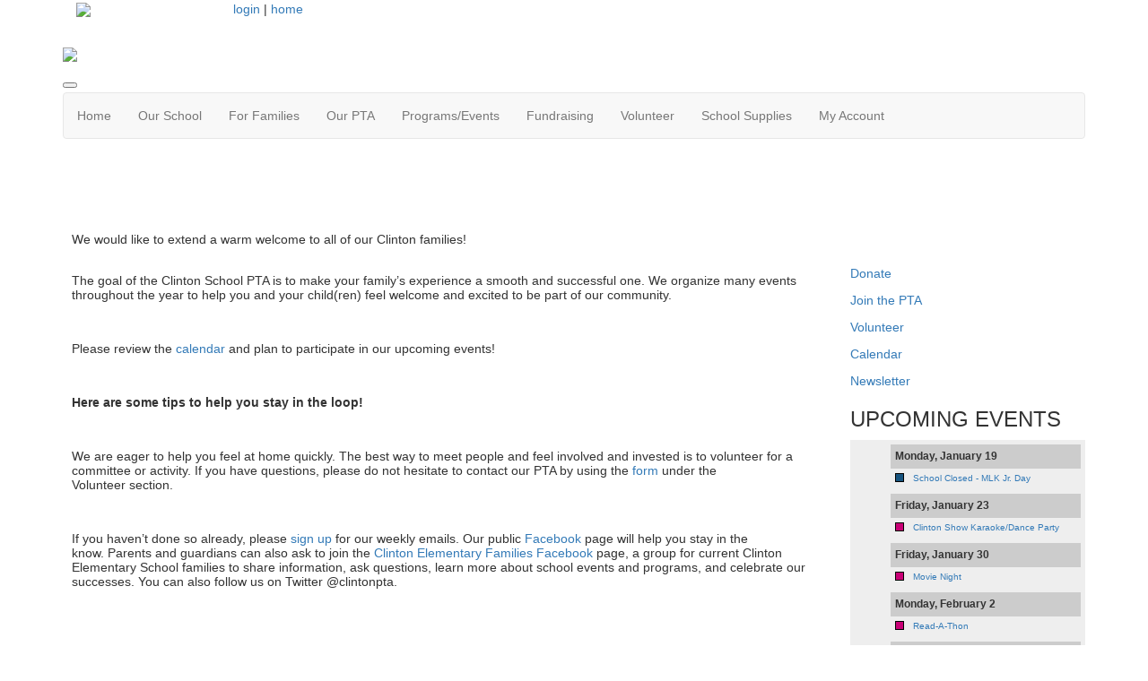

--- FILE ---
content_type: text/html; charset=UTF-8
request_url: https://clintonpta.membershiptoolkit.com/for_families
body_size: 6764
content:
<!doctype html>
<html lang="en">
<head>
<meta charset="UTF-8">
<meta property="og:url" content="https://clintonpta.membershiptoolkit.com/for_families">
<meta property="og:type" content="article">
<meta property="og:title" content="For Families">
<meta property="og:description" content="Clinton Elementary PTA">
<meta property="twitter:card" content="summary">
<meta property="twitter:site" content="/for_families">
<meta property="twitter:title" content="For Families">
<meta property="twitter:description" content="Clinton Elementary PTA">
<link rel="stylesheet" type="text/css" media="screen,print" href="/css/contributed/bootstrap-mtk-custom/bootstrap-mtk-custom.min.css?v=20251120072825">
<link rel="stylesheet" type="text/css" media="screen,print" href="/css/style/style.css?v=20251120072825">
<link rel="stylesheet" type="text/css" media="screen,print" href="/css/style-front/style-front.css?v=20251120072825">
<link rel="stylesheet" type="text/css" media="print" href="/css/print/print.css?v=20251120072825">
<link rel="stylesheet" type="text/css" media="screen,print" href="https://clintonpta.membershiptoolkit.com/assets/02258/02258.css?v=966">
<link rel="stylesheet" type="text/css" media="screen,print" href="https://clintonpta.membershiptoolkit.com/assets/02258/02258-custom.css?v=966">
<link rel="shortcut icon" type="image/png" href="https://clintonpta.membershiptoolkit.com/assets/02258/SDS_SOMSD_Clinton_Favicon.png">
<title>Clinton Elementary PTA - For Families</title>
<script>
	ORG_ID = '02258';
	BASEURL = 'https://clintonpta.membershiptoolkit.com';
	ORG_BASEURL = 'https://clintonpta.membershiptoolkit.com';
	ASSETURL = '';
	PAGE_ID = '108629';
	PAGE_TYPE = 'content';
	PAGE_CLASS = 'content';
 PAGE_PARAMS = '[]';
  PAGE_WRAPPER = '#mtk-pagewrapper';
</script>
<script src="/js/contributed/jquery/jquery-3.7.1.min.js?v=20251120072822"></script>
<script src="/js/contributed/jquery-migrate/jquery-migrate-3.5.2.min.js?v=20251120072822"></script>
<script src="/js/contributed/jquery-ui/jquery-ui-1.13.3.min.js?v=20251120072822"></script>
<script src="/js/contributed/bootstrap-mtk-custom/bootstrap-mtk-custom.js?v=20251120072822"></script>
<script src="/js/jsutilities.js?v=20251120072822"></script>
<script src="/js/mtk-frontend-beforeunload.js?v=20251120072822"></script>
<script src="https://www.googletagmanager.com/gtag/js?id=G-SSNJWGLSNN&amp;v=20251120072822" async="async"></script>

<!-- MTK-START site design html head content (design: Dallas) -->
<meta name="viewport" content="width=device-width, initial-scale=1">
<link href='//fonts.googleapis.com/css?family=Open+Sans:400,300,600,700,800' rel='stylesheet' type='text/css'>
<link href="//maxcdn.bootstrapcdn.com/bootstrap/3.3.5/css/bootstrap.min.css" rel="stylesheet" integrity="sha256-MfvZlkHCEqatNoGiOXveE8FIwMzZg4W85qfrfIFBfYc= sha512-dTfge/zgoMYpP7QbHy4gWMEGsbsdZeCXz7irItjcC3sPUFtf0kuFbDz/ixG7ArTxmDjLXDmezHubeNikyKGVyQ==" crossorigin="anonymous">

<script src="//maxcdn.bootstrapcdn.com/bootstrap/3.3.5/js/bootstrap.min.js" integrity="sha256-Sk3nkD6mLTMOF0EOpNtsIry+s1CsaqQC1rVLTAy+0yc= sha512-K1qjQ+NcF2TYO/eI3M6v8EiNYZfA95pQumfvcVrTHtwQVDG+aHRqLi/ETn2uB+1JqwYqVG3LIvdm9lj6imS/pQ==" crossorigin="anonymous"></script>
<!-- MTK-END site design html head content (design: Dallas) -->

<!-- MTK-START page template html head content (page template: Fixed Right Rail) -->
<script src="//cdnjs.cloudflare.com/ajax/libs/jquery.matchHeight/0.5.2/jquery.matchHeight-min.js"></script>
<!-- MTK-END page template html head content (page template: Fixed Right Rail) -->

<!-- MTK-START page head content -->

<!-- MTK-END page head content -->

</head>
<body id="for_families" class="mtk-mac mtk-desktop mtk-frontend fr-view" onload="if (window != window.top) { top.location.href = location.href }" data-page-template-id="30634" data-page-template-name="Fixed Right Rail" data-content-id="108629">
<script>
window.dataLayer = window.dataLayer || [];
function gtag(){dataLayer.push(arguments);}
gtag('js', new Date());
gtag('config', 'G-SSNJWGLSNN');
</script>
<div id="fb-root"></div>
<script>
(function(d, s, id) {var js, fjs = d.getElementsByTagName(s)[0];
							if (d.getElementById(id)) return;
							js = d.createElement(s); 
							js.id = id;
							js.src = 'https://connect.facebook.net/en_US/sdk.js#xfbml=1&version=v3.2&appId=2040886706000391&autoLogAppEvents=1';
							js.integrity = 'sha384-24Z5qy9G7yzJ7H3WqlWgKeAoRIEaI1uRHH9ExhsY4/4fJz2LS/DnsF/ZHstTDnz6';
							js.crossorigin = 'anonymous';
							fjs.parentNode.insertBefore(js, fjs);
						}(document, 'script', 'facebook-jssdk'));
</script>
<div id="mtk-pagewrapper">
<div id="page-Fixed-Right-Rail">
<div class="home2">
  <div class="container full-body">
    <div class="row">
      <div class="col-sm-12 col-md-12 col-lg-12">
        
<!-- MTK-START region (Header) -->
	<div id="region-Header" class="top-header">
<div id="block-Top-header-140971" class="block-Top-header col-md-2 col-sm-2 col-lg-2 col-xs-2 padding-space" data-mtk-block-type="html-block" data-mtk-block="140971" data-mtk-block-editable="false">

<!-- MTK-START html-block (Top header) -->
<p style="text-align: left;"><span style="font-size: 10pt;"><a href="https://www.facebook.com/ClintonSchoolPTA" target="_blank" rel="noopener noreferrer"><img src="https://clintonpta.membershiptoolkit.com/assets/02258/Website_Graphics/Buttons/Social_Media/FacebookCircle.png" width="24" height="24"></a></span>&nbsp;<a href="https://www.instagram.com/clintonschoolpta/" target="_blank" rel="noopener noreferrer"><img class="" src="https://clintonpta.membershiptoolkit.com/assets/02258/images/png-clipart-instagram-icon-logo-desktop-computer-icons-instagram-miscellaneous-text.png" alt="" width="32" height="23"></a></p>
<!-- MTK-END html-block (Top header) -->
</div>
<div id="block-User-Info-Block-140972" class="block-User-Info-Block right-header" data-mtk-block-type="user-info-block" data-mtk-block="140972" data-mtk-block-editable="false">

<!-- MTK-START user-info-block (User Info Block) -->
<!-- MTK-START user info -->
<div id="logout" class="user-status-box"><a href="https://clintonpta.membershiptoolkit.com/login?r=%2Ffor_families">login</a> | <a href="https://clintonpta.membershiptoolkit.com">home</a></div>
<!-- MTK-END user info -->
<!-- MTK-END user-info-block (User Info Block) -->
</div>
	</div>
<!-- MTK-END region (Header) -->

        
<!-- MTK-START region (Logo and Banner) -->
	<div id="region-Logo-and-Banner" class="banner">
<div id="block-Header-Logo-140981" class="block-Header-Logo banner" data-mtk-block-type="html-block" data-mtk-block="140981" data-mtk-block-editable="false">

<!-- MTK-START html-block (Header Logo) -->
<p>&nbsp;</p>
<p><a class="logo img-responsive"><img src="https://clintonpta.membershiptoolkit.com/assets/02258/Logos_New/WebsiteHeader.jpg"></a></p>
<!-- MTK-END html-block (Header Logo) -->
</div>
	</div>
<!-- MTK-END region (Logo and Banner) -->

        
<!-- MTK-START region (Main Nav) -->
<button type="button" class="toggle-btn" onclick="$('.navbar-default').toggle();" >
                <span class="icon-bar"></span>
                <span class="icon-bar"></span>
                <span class="icon-bar"></span>
</button>	<div id="region-Main-Nav" class="center-header-bottom">
<div id="block-Menu-140979" class="block-Menu navbar navbar-default menu-custom" data-mtk-block-type="menu" data-mtk-block="140979" data-mtk-block-editable="false">

<!-- MTK-START menu (Menu) -->
<!-- MTK-START menu (Main Menu) -->
<ul class="nav navbar-nav top_nav">
<li data-top-menu-item-type="link-only"><a  href="https://clintonpta.membershiptoolkit.com/home">Home</a></li>
<li data-top-menu-item-type="dropdown-link"><a  href="https://clintonpta.membershiptoolkit.com/our_school">Our School</a><ul class="dropdown-menu multi-level submenu">
<li><a  href="https://clintonpta.membershiptoolkit.com/administration">Administrative Team</a></li>
<li><a  href="https://clintonpta.membershiptoolkit.com/nurse">School Nurse</a></li>
<li><a target="_blank" href="https://www.somsd.k12.nj.us/clinton/our-school/library/">Library - Media Center</a><ul class="dropdown-menu multi-level submenu">
<li><a  href="https://docs.google.com/forms/d/e/1FAIpQLScMlxKwf2T3QCqtfappE-egqAc9jHHrhb3sru7hZuYFzEBF4w/viewform">Kindergarten Library Sign Up</a></li>
</ul>
</li>
<li><a  href="https://clintonpta.membershiptoolkit.com/special_ed">Special Education</a></li>
</ul>
</li>
<li data-top-menu-item-type="dropdown-link"><a  href="https://clintonpta.membershiptoolkit.com/for_families">For Families</a><ul class="dropdown-menu multi-level submenu">
<li><a  href="https://clintonpta.membershiptoolkit.com/welcome_to_kindergarten">Welcome to Clinton School</a></li>
<li><a target="_blank" href="https://www.somsdk12.org/calendar">District Calendar</a></li>
<li><a  href="https://clintonpta.membershiptoolkit.com/absences">Absences</a></li>
<li><a  href="https://clintonpta.membershiptoolkit.com/homework">Homework</a></li>
<li><a  href="https://clintonpta.membershiptoolkit.com/school_closings">School Closings &amp; Shortened Days</a></li>
<li><a  href="https://clintonpta.membershiptoolkit.com/our_community">District &amp; Community Resources</a></li>
</ul>
</li>
<li data-top-menu-item-type="dropdown-link"><a  href="https://clintonpta.membershiptoolkit.com/Our_PTA">Our PTA</a><ul class="dropdown-menu multi-level submenu">
<li><a  href="https://clintonpta.membershiptoolkit.com/Our_PTA">Our PTA</a></li>
<li><a target="_blank" href="https://drive.google.com/drive/folders/1BpYMIa3CY4UVkLSjw06IgSTeUfFpjA9x?usp=sharing">Welcome Packet</a></li>
<li><a  href="https://clintonpta.membershiptoolkit.com/membership">Become a PTA Member</a></li>
<li><a  href="https://clintonpta.membershiptoolkit.com/pta-meeting-minutes">PTA Meeting Minutes</a></li>
</ul>
</li>
<li data-top-menu-item-type="dropdown-link"><a  href="https://clintonpta.membershiptoolkit.com/programs_events">Programs/Events</a><ul class="dropdown-menu multi-level submenu">
<li><a  href="https://clintonpta.membershiptoolkit.com/authorvisits">Author Visits</a></li>
<li><a  href="https://clintonpta.membershiptoolkit.com/book_fair">Book Fair</a><ul class="dropdown-menu multi-level submenu">
<li><a  href="https://clintonpta.membershiptoolkit.com/bookfair_classroom_links">Classroom Contribution Links</a></li>
<li><a  href="https://clintonpta.membershiptoolkit.com/bookfair_familyshop">Family Shop Night</a></li>
<li><a  href="https://clintonpta.membershiptoolkit.com/bookfair_updates">School-Wide Book Fair Updates</a></li>
<li><a  href="https://clintonpta.membershiptoolkit.com/bookfair_faq">Book Fair FAQ</a></li>
</ul>
</li>
<li><a  href="https://clintonpta.membershiptoolkit.com/clintoncares">Clinton Cares</a></li>
<li><a  href="https://clintonpta.membershiptoolkit.com/bulletinboard">DEI Bulletin Board </a><ul class="dropdown-menu multi-level submenu">
<li><a  href="https://clintonpta.membershiptoolkit.com/bulletinboard_sept">September Bulletin Board</a></li>
<li><a  href="https://clintonpta.membershiptoolkit.com/octoberboard">October Bulletin Board - Hispanic Heritage Month</a></li>
</ul>
</li>
<li><a  href="https://clintonpta.membershiptoolkit.com/picture_day_2025">Picture Day</a></li>
<li><a  href="https://clintonpta.membershiptoolkit.com/store/20888">Roller Skate Party</a></li>
<li><a  href="https://clintonpta.membershiptoolkit.com/wintermovienight2026tix">Movie Night</a></li>
<li><a  href="https://clintonpta.membershiptoolkit.com/clinton_student_theatre">Clinton Student Theatre</a></li>
</ul>
</li>
<li data-top-menu-item-type="dropdown-link"><a  href="https://clintonpta.membershiptoolkit.com/support_our_school">Fundraising</a><ul class="dropdown-menu multi-level submenu">
<li><a  href="https://clintonpta.membershiptoolkit.com/whereptadonationsgo">Where Do Your PTA Donations Go?</a></li>
<li><a  href="https://clintonpta.membershiptoolkit.com/fundraisingroadmap">Clinton 2025-26 Key Milestones</a></li>
<li><a  href="https://clintonpta.membershiptoolkit.com/form/m/126094">No Frills Fundraiser</a></li>
<li><a  href="https://clintonpta.membershiptoolkit.com/boxtops">Box Tops for Education</a></li>
<li><a  href="https://clintonpta.membershiptoolkit.com/lafamigliasupport">La Famigilia &amp;  School Supply Support</a></li>
<li><a  href="https://clintonpta.membershiptoolkit.com/KaraokeDanceParty2026">Clinton Show Karoke Fundraiser 2026</a></li>
<li><a  href="https://clintonpta.membershiptoolkit.com/givingtuesday">Giving Tuesday</a></li>
<li><a  href="https://clintonpta.membershiptoolkit.com/restaurantweek">Restaurant Week</a></li>
<li><a  href="https://clintonpta.membershiptoolkit.com/walkathon">Wak-A-Thon</a><ul class="dropdown-menu multi-level submenu">
<li><a target="_blank" href="https://givebutter.com/ClintonWalkAThon">Walk-A-Thon Donation Platform w/Givebutter</a></li>
<li><a  href="https://clintonpta.membershiptoolkit.com/walkathonupdate">Walk-A-Thon Grade Level Updates</a></li>
</ul>
</li>
</ul>
</li>
<li data-top-menu-item-type="link-only"><a  href="https://clintonpta.membershiptoolkit.com/Volunteer">Volunteer</a></li>
<li data-top-menu-item-type="dropdown-link"><a  href="https://clintonpta.membershiptoolkit.com/packet/14583">School Supplies</a><ul class="dropdown-menu multi-level submenu">
<li><a  href="https://clintonpta.membershiptoolkit.com/schoolsuppliesfaq">Why Your Support Matters</a></li>
</ul>
</li>
<li data-top-menu-item-type="dropdown-link"><a  href="https://clintonpta.membershiptoolkit.com/Open_Forms">My Account</a><ul class="dropdown-menu multi-level submenu">
<li><a  href="https://clintonpta.membershiptoolkit.com/Open_Forms">My Forms/Paperwork</a></li>
<li><a  href="https://clintonpta.membershiptoolkit.com/user_orders">Previous Orders</a></li>
<li><a  href="https://clintonpta.membershiptoolkit.com/user_subscriptions">Calendar Subscriptions</a></li>
<li><a  href="https://clintonpta.membershiptoolkit.com/user_profile">Update my account</a></li>
</ul>
</li>
</ul>
<!-- MTK-END menu (Main Menu) -->
<!-- MTK-END menu (Menu) -->
</div>
	</div>
<!-- MTK-END region (Main Nav) -->

      </div>
    </div>
    <div class="content-main">
      <div class="row">
        <div class="col-sm-9 col-md-9 col-lg-9">
          <div class="index2-in matchheight">
            
<!-- MTK-START region (Content) -->
	<div id="region-Content" class="content-main">
<div id="block-Content-140973" class="block-Content" data-mtk-block-type="content" data-mtk-block="140973" data-mtk-block-editable="false">

<!-- MTK-START content (Content) -->
<div class="mtk-content-wrapper">
<!-- MTK-START content (for_families) -->
<p><img class="" src="https://clintonpta.membershiptoolkit.com/assets/02258/Pictures/rainbow_pic_18-19.jpg" alt="" width="1903" height="551"></p>
<p>&nbsp;</p>
<p>We would like to extend a warm welcome to all of our Clinton&nbsp;families!</p>
<p><br>The goal of the Clinton&nbsp;School PTA is to make your family&rsquo;s experience&nbsp;a smooth and successful one.&nbsp;We organize many events throughout the year to help you and your child(ren) feel welcome and excited to be part of our community.</p>
<p>&nbsp;</p>
<p>Please review the <a href="https://clintonpta.membershiptoolkit.com/Calendar">calendar</a> and plan to participate in our&nbsp;upcoming events!</p>
<p>&nbsp;</p>
<p><b>Here are some tips to help you stay in the loop!</b></p>
<p>&nbsp;</p>
<p>We are eager to help you feel at home quickly. The best way to meet people and feel involved and invested is to volunteer for a committee or activity. If you have questions, please do not hesitate to contact our PTA by using the <a href="https://clintonpta.membershiptoolkit.com/Volunteer">form</a> under the Volunteer&nbsp;section.</p>
<p>&nbsp;</p>
<p>If you haven&rsquo;t done so already, please <a href="https://clintonelementary.us17.list-manage.com/subscribe?u=e5f39612b64eb9aba494beb85&amp;id=25502a8c27">sign up</a> for our weekly emails. Our public <a href="https://www.facebook.com/clintonelementary/">Facebook</a> page will help you stay in the know.&nbsp;Parents and guardians can also ask&nbsp;to join the <a href="https://www.facebook.com/groups/125090668171946/" target="_blank" rel="noopener noreferrer">Clinton Elementary Families Facebook</a> page, a group for&nbsp;current Clinton Elementary School families to share information, ask questions, learn more about school events and programs, and celebrate our successes. You can also follow us on Twitter @clintonpta.</p>
<p>&nbsp;</p>
<p>&nbsp;</p>
<p><a class="read-btn" href="https://clintonelementary.us17.list-manage.com/subscribe?u=e5f39612b64eb9aba494beb85&amp;id=25502a8c27">Sign Up For Emails</a>&nbsp;</p>
<p style="text-align: center;">&nbsp;</p>
<!-- MTK-END content (for_families) -->
</div>
<!-- MTK-END content (Content) -->
</div>
	</div>
<!-- MTK-END region (Content) -->

          </div>
        </div>
        <div class="col-sm-3 col-md-3 col-lg-3 rail-right">
          <div class="right-index2 matchheight">
            
<!-- MTK-START region (Primary-Rail) -->
	<div id="region-Primary-Rail" class="right-rail">
<div id="block-Canvas-375265" class="block-Canvas" data-mtk-block-type="html-block" data-mtk-block="375265" data-mtk-block-editable="false">

<!-- MTK-START html-block (Canvas) -->
<p class="_04xlpA direction-ltr align-center para-style-body">&nbsp;</p>
<p class="_04xlpA direction-ltr align-center para-style-body">&nbsp;<span class="JsGRdQ"><img src="https://clintonpta.membershiptoolkit.com/assets/02258/Website_Graphics/Buttons/translate_button2.png" alt="" width="200" height="66"><br></span></p>
<p class="_04xlpA direction-ltr align-center para-style-body">&nbsp;</p>
<p><a title="Log into Canvas via SOMDS website" href="http://www.somsd.k12.nj.us/canvas/" target="_blank" rel="noopener noreferrer"><img src="https://clintonpta.membershiptoolkit.com/assets/02258/Graphics/canvas_login.png" alt="" width="200" height="66"></a></p>
<!-- MTK-END html-block (Canvas) -->
</div>
<div id="block-Donate-Button-439198" class="block-Donate-Button" data-mtk-block-type="html-block" data-mtk-block="439198" data-mtk-block-editable="false">

<!-- MTK-START html-block (Donate Button) -->
<p class="button priority-1"><a href="https://clintonpta.membershiptoolkit.com/form/m/126094">Donate</a></p>
<!-- MTK-END html-block (Donate Button) -->
</div>
<div id="block-Join-the-PTA-Button-439199" class="block-Join-the-PTA-Button" data-mtk-block-type="html-block" data-mtk-block="439199" data-mtk-block-editable="false">

<!-- MTK-START html-block (Join the PTA Button) -->
<p class="button priority-3"><a href="https://clintonpta.membershiptoolkit.com/membership">Join the PTA</a></p>
<!-- MTK-END html-block (Join the PTA Button) -->
</div>
<div id="block-Volunteer-439200" class="block-Volunteer" data-mtk-block-type="html-block" data-mtk-block="439200" data-mtk-block-editable="false">

<!-- MTK-START html-block (Volunteer) -->
<p class="button priority-2"><a href="https://clintonpta.membershiptoolkit.com/Open_Forms">Volunteer</a></p>
<!-- MTK-END html-block (Volunteer) -->
</div>
<div id="block-Calendar-439201" class="block-Calendar" data-mtk-block-type="html-block" data-mtk-block="439201" data-mtk-block-editable="false">

<!-- MTK-START html-block (Calendar) -->
<p class="button"><a href="https://clintonpta.membershiptoolkit.com/Calendar">Calendar</a></p>
<!-- MTK-END html-block (Calendar) -->
</div>
<div id="block-Newsletter-439202" class="block-Newsletter" data-mtk-block-type="html-block" data-mtk-block="439202" data-mtk-block-editable="false">

<!-- MTK-START html-block (Newsletter) -->
<p class="button priority-1"><a href="https://clintonelementary.us17.list-manage.com/subscribe?u=e5f39612b64eb9aba494beb85&amp;id=25502a8c27">Newsletter</a></p>
<!-- MTK-END html-block (Newsletter) -->
</div>
<div id="block--157959" class="block-" data-mtk-block-type="html-block" data-mtk-block="157959" data-mtk-block-editable="false">

<!-- MTK-START html-block () -->

<!-- MTK-END html-block () -->
</div>
<div id="block-Upcoming-Events-176696" class="block-Upcoming-Events" data-mtk-block-type="html-block" data-mtk-block="176696" data-mtk-block-editable="false">

<!-- MTK-START html-block (Upcoming Events) -->
<!--sidebar-->
<div class="box-index2">
<h3>UPCOMING EVENTS</h3>
<p><div id="calendar-1729163258"><div class="calendar calendar-list"><ul><li class="date-header">Monday, January 19</li><li class="list-event"><div class="calendar-color" style="background: #16537e" title="District Calendar 2025-2026"></div><div class="event-title"><a class="list-event" href="https://clintonpta.membershiptoolkit.com/calendar/event/73930911" data-title="&lt;div style=&quot;display: inline-block;width:20px; color: #16537e; background-color: #ffffff&quot;&gt;&amp;nbsp;&lt;/div&gt;&amp;nbsp;School Closed - MLK Jr. Day" data-html="true" data-placement="top" data-trigger="hover" data-content="">School Closed - MLK Jr. Day</a></div></li><li class="date-header">Friday, January 23</li><li class="list-event"><div class="calendar-color" style="background: #c90076" title="PTA Events 2025-2026"></div><div class="event-title"><a class="list-event" href="https://clintonpta.membershiptoolkit.com/calendar/event/73927058" data-title="&lt;div style=&quot;display: inline-block;width:20px; color: #ffffff; background-color: #c90076&quot;&gt;&amp;nbsp;&lt;/div&gt;&amp;nbsp;Clinton Show Karaoke/Dance Party&lt;br&gt;8:00 pm" data-html="true" data-placement="top" data-trigger="hover" data-content="">Clinton Show Karaoke/Dance Party</a></div></li><li class="date-header">Friday, January 30</li><li class="list-event"><div class="calendar-color" style="background: #c90076" title="PTA Events 2025-2026"></div><div class="event-title"><a class="list-event" href="https://clintonpta.membershiptoolkit.com/calendar/event/79060056" data-title="&lt;div style=&quot;display: inline-block;width:20px; color: #ffffff; background-color: #c90076&quot;&gt;&amp;nbsp;&lt;/div&gt;&amp;nbsp;Movie Night&lt;br&gt;6:00 pm" data-html="true" data-placement="top" data-trigger="hover" data-content="">Movie Night</a></div></li><li class="date-header">Monday, February 2</li><li class="list-event"><div class="calendar-color" style="background: #c90076" title="PTA Events 2025-2026"></div><div class="event-title"><a class="list-event" href="https://clintonpta.membershiptoolkit.com/calendar/event/73931249" data-title="&lt;div style=&quot;display: inline-block;width:20px; color: #c90076; background-color: #ffffff&quot;&gt;&amp;nbsp;&lt;/div&gt;&amp;nbsp;Read-A-Thon" data-html="true" data-placement="top" data-trigger="hover" data-content="">Read-A-Thon</a></div></li><li class="date-header">Tuesday, February 3</li><li class="list-event"><div class="calendar-color" style="background: #c90076" title="PTA Events 2025-2026"></div><div class="event-title"><a class="list-event" href="https://clintonpta.membershiptoolkit.com/calendar/event/73931249" data-title="&lt;div style=&quot;display: inline-block;width:20px; color: #c90076; background-color: #ffffff&quot;&gt;&amp;nbsp;&lt;/div&gt;&amp;nbsp;Read-A-Thon" data-html="true" data-placement="top" data-trigger="hover" data-content="">Read-A-Thon</a></div></li><li class="date-header">Wednesday, February 4</li><li class="list-event"><div class="calendar-color" style="background: #c90076" title="PTA Events 2025-2026"></div><div class="event-title"><a class="list-event" href="https://clintonpta.membershiptoolkit.com/calendar/event/73931249" data-title="&lt;div style=&quot;display: inline-block;width:20px; color: #c90076; background-color: #ffffff&quot;&gt;&amp;nbsp;&lt;/div&gt;&amp;nbsp;Read-A-Thon" data-html="true" data-placement="top" data-trigger="hover" data-content="">Read-A-Thon</a></div></li><li class="date-header">Thursday, February 5</li><li class="list-event"><div class="calendar-color" style="background: #c90076" title="PTA Events 2025-2026"></div><div class="event-title"><a class="list-event" href="https://clintonpta.membershiptoolkit.com/calendar/event/73931249" data-title="&lt;div style=&quot;display: inline-block;width:20px; color: #c90076; background-color: #ffffff&quot;&gt;&amp;nbsp;&lt;/div&gt;&amp;nbsp;Read-A-Thon" data-html="true" data-placement="top" data-trigger="hover" data-content="">Read-A-Thon</a></div></li><li class="date-header">Friday, February 6</li><li class="list-event"><div class="calendar-color" style="background: #c90076" title="PTA Events 2025-2026"></div><div class="event-title"><a class="list-event" href="https://clintonpta.membershiptoolkit.com/calendar/event/73931249" data-title="&lt;div style=&quot;display: inline-block;width:20px; color: #c90076; background-color: #ffffff&quot;&gt;&amp;nbsp;&lt;/div&gt;&amp;nbsp;Read-A-Thon" data-html="true" data-placement="top" data-trigger="hover" data-content="">Read-A-Thon</a></div></li></ul></div></div></p>
<div class="bottomSection" style="text-align: center;">&nbsp;</div>
</div>
<!--sidebar end-->
<!-- MTK-END html-block (Upcoming Events) -->
</div>
<div id="block-Contact-Us-180637" class="block-Contact-Us" data-mtk-block-type="html-block" data-mtk-block="180637" data-mtk-block-editable="false">

<!-- MTK-START html-block (Contact Us) -->
<h3>Contact Us:</h3>
<p>Clinton School PTA</p>
<p>27 Berkshire Road</p>
<p>Maplewood, NJ 07040</p>
<p>973-378-7686</p>
<p><a href="mailto:clintonpta@clintonelementary.org">Clinton PTA Email</a></p>
<p><a href="mailto:vbudhu@somsd.k12.nj.us">Main Office Email</a></p>
<p><a href="mailto:chris.storms@clintonelementary.org">PTA Webmaster Email</a></p>
<p><span style="font-size: 12pt;"><a href="mailto:info@clintonelementary.org">info@clintonelementary.org</a></span></p>
<p>&nbsp;</p>
<!-- MTK-END html-block (Contact Us) -->
</div>
	</div>
<!-- MTK-END region (Primary-Rail) -->

          </div>
        </div>
      </div>
    </div>
    <div class="footer-main">
        <div class="row">
          
<!-- MTK-START region (Footer) -->
<div style="margin-left: 20px; margin-right: 20px;">	<div id="region-Footer" class="">
<div id="block-Footer-Left-140976" class="block-Footer-Left col-lg-4 space-foot" data-mtk-block-type="html-block" data-mtk-block="140976" data-mtk-block-editable="false">

<!-- MTK-START html-block (Footer-Left) -->
<p class="copy-right" style="margin-left: 20px;" align="left"><p>&copy;2024-2025 Clinton Elementary School PTA</p></p>
<!-- MTK-END html-block (Footer-Left) -->
</div>
<div id="block-Footer-Address-140978" class="block-Footer-Address col-lg-3 space-foot" data-mtk-block-type="html-block" data-mtk-block="140978" data-mtk-block-editable="false">

<!-- MTK-START html-block (Footer-Address) -->
<div class="address-footer">
<ul>
<li><!--<img src="https://assets.membershiptoolkit.com/assets-mtk/master-004/images/adress.png" alt="">-->27 Berkshire Road <br>Maplewood NJ 07040</li>
<li><!--<img src="https://assets.membershiptoolkit.com/assets-mtk/master-004/images/phone.png" alt="">-->9178486911</li>
</ul>
</div>
<!-- MTK-END html-block (Footer-Address) -->
</div>
	</div>
</div>
<!-- MTK-END region (Footer) -->

        </div>
      </div>
  </div>
</div></div>
</div>
<div class="modal hide fade" style="display:none" id="modal-mtk-alert" data-backdrop="static">
<div class="modal-header">
<button type="button" class="close" data-dismiss="modal">×</button>
<div class="mtk-alert-title" id="mtk-alert-title"></div>
</div>
<div class="modal-body" id="mtk-alert-body">
</div>
<div class="modal-footer">
<a href="#" id="mtk-alert-dismiss-btn" class="btn" data-dismiss="modal">dismiss</a>
</div>
</div>
<div id="mtk-footer">
<div id="mtk-footer-info">Friday January 16, 2026 11:09 am (America / New York) 18.222.68.93 production4</div><div id="mtk-footer-logo"><a href="https://www.membershiptoolkit.com" target="_blank"><img width="105" height="40" src="/images/membershiptoolkit-logo-tiny-white-stroke.png" alt="Powered by Membership Toolkit"></a></div><a href="https://play.google.com/store/apps/details?id=com.membershiptoolkit.mobileapp" target="google_play_store" id="mtk-footer-googstore-logo" title="Get Android app on Google Play Store"><img alt="Google Play Logo" src="/images/badge_googleplay-sml.png" width="107" height="30"></a><a href="https://itunes.apple.com/us/app/membership-toolkit/id912169276" target="itunes_store" id="mtk-footer-appstore-logo" title="Get iPhone app on Apple App Store"><img alt="Apple App Store Logo" src="/images/badge_appstore-sml.png" width="101" height="30"></a></div>
<script>
$(document).ready(function() {

$('table').each(function() {if(!$(this).parent().hasClass('table-wrapper') && !$(this).hasClass('mtk-email-table-wrapper')) {
					var notEmail = true;
					$(this).parents().each(function() {
							if ($(this).hasClass('mtk-email-table-wrapper')) {notEmail = false;}
						});
						if (notEmail) {$(this).wrap('<div class="table-wrapper"></div>');}}});
	$(document).keyup(function(e) {if (e.keyCode == 27) { login_redirect(); } });

});

</script></body>
</html>
<!-- Mac production 02258 [https://clintonpta.membershiptoolkit.com] [https://clintonpta.membershiptoolkit.com/assets/02258] [http_host:clintonpta.membershiptoolkit.com] [server_name: ] -->